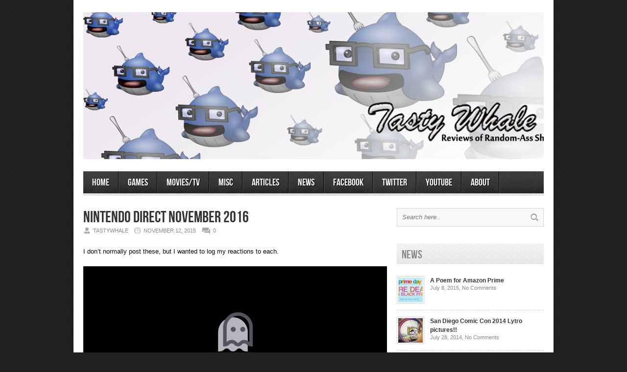

--- FILE ---
content_type: text/html; charset=UTF-8
request_url: http://www.tastywhale.com/2015/11/12/nintendo-direct-november-2016/
body_size: 11652
content:
<!DOCTYPE html>
<html  xmlns:fb="http://ogp.me/ns/fb#" xmlns:og="http://ogp.me/ns#" lang="en-US">
<head>

<meta http-equiv="content-type" content="text/html; charset=utf-8" />
 
<title>TastyWhale   &#8211;  Nintendo Direct November 2016</title>
 
<link rel="stylesheet" href="http://www.tastywhale.com/wp-content/themes/Avenue/style.css" type="text/css" />
<link rel="stylesheet" href="http://www.tastywhale.com/wp-content/themes/Avenue/js/colorbox/colorbox.css" type="text/css" />



<meta name='robots' content='max-image-preview:large' />
<link rel='dns-prefetch' href='//platform.twitter.com' />
<link rel="alternate" type="application/rss+xml" title="TastyWhale &raquo; Feed" href="http://www.tastywhale.com/feed/" />
<link rel="alternate" type="application/rss+xml" title="TastyWhale &raquo; Comments Feed" href="http://www.tastywhale.com/comments/feed/" />
<link rel="alternate" type="application/rss+xml" title="TastyWhale &raquo; Nintendo Direct November 2016 Comments Feed" href="http://www.tastywhale.com/2015/11/12/nintendo-direct-november-2016/feed/" />
<link rel="alternate" title="oEmbed (JSON)" type="application/json+oembed" href="http://www.tastywhale.com/wp-json/oembed/1.0/embed?url=http%3A%2F%2Fwww.tastywhale.com%2F2015%2F11%2F12%2Fnintendo-direct-november-2016%2F" />
<link rel="alternate" title="oEmbed (XML)" type="text/xml+oembed" href="http://www.tastywhale.com/wp-json/oembed/1.0/embed?url=http%3A%2F%2Fwww.tastywhale.com%2F2015%2F11%2F12%2Fnintendo-direct-november-2016%2F&#038;format=xml" />
<style id='wp-img-auto-sizes-contain-inline-css' type='text/css'>
img:is([sizes=auto i],[sizes^="auto," i]){contain-intrinsic-size:3000px 1500px}
/*# sourceURL=wp-img-auto-sizes-contain-inline-css */
</style>
<style id='wp-emoji-styles-inline-css' type='text/css'>

	img.wp-smiley, img.emoji {
		display: inline !important;
		border: none !important;
		box-shadow: none !important;
		height: 1em !important;
		width: 1em !important;
		margin: 0 0.07em !important;
		vertical-align: -0.1em !important;
		background: none !important;
		padding: 0 !important;
	}
/*# sourceURL=wp-emoji-styles-inline-css */
</style>
<style id='wp-block-library-inline-css' type='text/css'>
:root{--wp-block-synced-color:#7a00df;--wp-block-synced-color--rgb:122,0,223;--wp-bound-block-color:var(--wp-block-synced-color);--wp-editor-canvas-background:#ddd;--wp-admin-theme-color:#007cba;--wp-admin-theme-color--rgb:0,124,186;--wp-admin-theme-color-darker-10:#006ba1;--wp-admin-theme-color-darker-10--rgb:0,107,160.5;--wp-admin-theme-color-darker-20:#005a87;--wp-admin-theme-color-darker-20--rgb:0,90,135;--wp-admin-border-width-focus:2px}@media (min-resolution:192dpi){:root{--wp-admin-border-width-focus:1.5px}}.wp-element-button{cursor:pointer}:root .has-very-light-gray-background-color{background-color:#eee}:root .has-very-dark-gray-background-color{background-color:#313131}:root .has-very-light-gray-color{color:#eee}:root .has-very-dark-gray-color{color:#313131}:root .has-vivid-green-cyan-to-vivid-cyan-blue-gradient-background{background:linear-gradient(135deg,#00d084,#0693e3)}:root .has-purple-crush-gradient-background{background:linear-gradient(135deg,#34e2e4,#4721fb 50%,#ab1dfe)}:root .has-hazy-dawn-gradient-background{background:linear-gradient(135deg,#faaca8,#dad0ec)}:root .has-subdued-olive-gradient-background{background:linear-gradient(135deg,#fafae1,#67a671)}:root .has-atomic-cream-gradient-background{background:linear-gradient(135deg,#fdd79a,#004a59)}:root .has-nightshade-gradient-background{background:linear-gradient(135deg,#330968,#31cdcf)}:root .has-midnight-gradient-background{background:linear-gradient(135deg,#020381,#2874fc)}:root{--wp--preset--font-size--normal:16px;--wp--preset--font-size--huge:42px}.has-regular-font-size{font-size:1em}.has-larger-font-size{font-size:2.625em}.has-normal-font-size{font-size:var(--wp--preset--font-size--normal)}.has-huge-font-size{font-size:var(--wp--preset--font-size--huge)}.has-text-align-center{text-align:center}.has-text-align-left{text-align:left}.has-text-align-right{text-align:right}.has-fit-text{white-space:nowrap!important}#end-resizable-editor-section{display:none}.aligncenter{clear:both}.items-justified-left{justify-content:flex-start}.items-justified-center{justify-content:center}.items-justified-right{justify-content:flex-end}.items-justified-space-between{justify-content:space-between}.screen-reader-text{border:0;clip-path:inset(50%);height:1px;margin:-1px;overflow:hidden;padding:0;position:absolute;width:1px;word-wrap:normal!important}.screen-reader-text:focus{background-color:#ddd;clip-path:none;color:#444;display:block;font-size:1em;height:auto;left:5px;line-height:normal;padding:15px 23px 14px;text-decoration:none;top:5px;width:auto;z-index:100000}html :where(.has-border-color){border-style:solid}html :where([style*=border-top-color]){border-top-style:solid}html :where([style*=border-right-color]){border-right-style:solid}html :where([style*=border-bottom-color]){border-bottom-style:solid}html :where([style*=border-left-color]){border-left-style:solid}html :where([style*=border-width]){border-style:solid}html :where([style*=border-top-width]){border-top-style:solid}html :where([style*=border-right-width]){border-right-style:solid}html :where([style*=border-bottom-width]){border-bottom-style:solid}html :where([style*=border-left-width]){border-left-style:solid}html :where(img[class*=wp-image-]){height:auto;max-width:100%}:where(figure){margin:0 0 1em}html :where(.is-position-sticky){--wp-admin--admin-bar--position-offset:var(--wp-admin--admin-bar--height,0px)}@media screen and (max-width:600px){html :where(.is-position-sticky){--wp-admin--admin-bar--position-offset:0px}}

/*# sourceURL=wp-block-library-inline-css */
</style><style id='global-styles-inline-css' type='text/css'>
:root{--wp--preset--aspect-ratio--square: 1;--wp--preset--aspect-ratio--4-3: 4/3;--wp--preset--aspect-ratio--3-4: 3/4;--wp--preset--aspect-ratio--3-2: 3/2;--wp--preset--aspect-ratio--2-3: 2/3;--wp--preset--aspect-ratio--16-9: 16/9;--wp--preset--aspect-ratio--9-16: 9/16;--wp--preset--color--black: #000000;--wp--preset--color--cyan-bluish-gray: #abb8c3;--wp--preset--color--white: #ffffff;--wp--preset--color--pale-pink: #f78da7;--wp--preset--color--vivid-red: #cf2e2e;--wp--preset--color--luminous-vivid-orange: #ff6900;--wp--preset--color--luminous-vivid-amber: #fcb900;--wp--preset--color--light-green-cyan: #7bdcb5;--wp--preset--color--vivid-green-cyan: #00d084;--wp--preset--color--pale-cyan-blue: #8ed1fc;--wp--preset--color--vivid-cyan-blue: #0693e3;--wp--preset--color--vivid-purple: #9b51e0;--wp--preset--gradient--vivid-cyan-blue-to-vivid-purple: linear-gradient(135deg,rgb(6,147,227) 0%,rgb(155,81,224) 100%);--wp--preset--gradient--light-green-cyan-to-vivid-green-cyan: linear-gradient(135deg,rgb(122,220,180) 0%,rgb(0,208,130) 100%);--wp--preset--gradient--luminous-vivid-amber-to-luminous-vivid-orange: linear-gradient(135deg,rgb(252,185,0) 0%,rgb(255,105,0) 100%);--wp--preset--gradient--luminous-vivid-orange-to-vivid-red: linear-gradient(135deg,rgb(255,105,0) 0%,rgb(207,46,46) 100%);--wp--preset--gradient--very-light-gray-to-cyan-bluish-gray: linear-gradient(135deg,rgb(238,238,238) 0%,rgb(169,184,195) 100%);--wp--preset--gradient--cool-to-warm-spectrum: linear-gradient(135deg,rgb(74,234,220) 0%,rgb(151,120,209) 20%,rgb(207,42,186) 40%,rgb(238,44,130) 60%,rgb(251,105,98) 80%,rgb(254,248,76) 100%);--wp--preset--gradient--blush-light-purple: linear-gradient(135deg,rgb(255,206,236) 0%,rgb(152,150,240) 100%);--wp--preset--gradient--blush-bordeaux: linear-gradient(135deg,rgb(254,205,165) 0%,rgb(254,45,45) 50%,rgb(107,0,62) 100%);--wp--preset--gradient--luminous-dusk: linear-gradient(135deg,rgb(255,203,112) 0%,rgb(199,81,192) 50%,rgb(65,88,208) 100%);--wp--preset--gradient--pale-ocean: linear-gradient(135deg,rgb(255,245,203) 0%,rgb(182,227,212) 50%,rgb(51,167,181) 100%);--wp--preset--gradient--electric-grass: linear-gradient(135deg,rgb(202,248,128) 0%,rgb(113,206,126) 100%);--wp--preset--gradient--midnight: linear-gradient(135deg,rgb(2,3,129) 0%,rgb(40,116,252) 100%);--wp--preset--font-size--small: 13px;--wp--preset--font-size--medium: 20px;--wp--preset--font-size--large: 36px;--wp--preset--font-size--x-large: 42px;--wp--preset--spacing--20: 0.44rem;--wp--preset--spacing--30: 0.67rem;--wp--preset--spacing--40: 1rem;--wp--preset--spacing--50: 1.5rem;--wp--preset--spacing--60: 2.25rem;--wp--preset--spacing--70: 3.38rem;--wp--preset--spacing--80: 5.06rem;--wp--preset--shadow--natural: 6px 6px 9px rgba(0, 0, 0, 0.2);--wp--preset--shadow--deep: 12px 12px 50px rgba(0, 0, 0, 0.4);--wp--preset--shadow--sharp: 6px 6px 0px rgba(0, 0, 0, 0.2);--wp--preset--shadow--outlined: 6px 6px 0px -3px rgb(255, 255, 255), 6px 6px rgb(0, 0, 0);--wp--preset--shadow--crisp: 6px 6px 0px rgb(0, 0, 0);}:where(.is-layout-flex){gap: 0.5em;}:where(.is-layout-grid){gap: 0.5em;}body .is-layout-flex{display: flex;}.is-layout-flex{flex-wrap: wrap;align-items: center;}.is-layout-flex > :is(*, div){margin: 0;}body .is-layout-grid{display: grid;}.is-layout-grid > :is(*, div){margin: 0;}:where(.wp-block-columns.is-layout-flex){gap: 2em;}:where(.wp-block-columns.is-layout-grid){gap: 2em;}:where(.wp-block-post-template.is-layout-flex){gap: 1.25em;}:where(.wp-block-post-template.is-layout-grid){gap: 1.25em;}.has-black-color{color: var(--wp--preset--color--black) !important;}.has-cyan-bluish-gray-color{color: var(--wp--preset--color--cyan-bluish-gray) !important;}.has-white-color{color: var(--wp--preset--color--white) !important;}.has-pale-pink-color{color: var(--wp--preset--color--pale-pink) !important;}.has-vivid-red-color{color: var(--wp--preset--color--vivid-red) !important;}.has-luminous-vivid-orange-color{color: var(--wp--preset--color--luminous-vivid-orange) !important;}.has-luminous-vivid-amber-color{color: var(--wp--preset--color--luminous-vivid-amber) !important;}.has-light-green-cyan-color{color: var(--wp--preset--color--light-green-cyan) !important;}.has-vivid-green-cyan-color{color: var(--wp--preset--color--vivid-green-cyan) !important;}.has-pale-cyan-blue-color{color: var(--wp--preset--color--pale-cyan-blue) !important;}.has-vivid-cyan-blue-color{color: var(--wp--preset--color--vivid-cyan-blue) !important;}.has-vivid-purple-color{color: var(--wp--preset--color--vivid-purple) !important;}.has-black-background-color{background-color: var(--wp--preset--color--black) !important;}.has-cyan-bluish-gray-background-color{background-color: var(--wp--preset--color--cyan-bluish-gray) !important;}.has-white-background-color{background-color: var(--wp--preset--color--white) !important;}.has-pale-pink-background-color{background-color: var(--wp--preset--color--pale-pink) !important;}.has-vivid-red-background-color{background-color: var(--wp--preset--color--vivid-red) !important;}.has-luminous-vivid-orange-background-color{background-color: var(--wp--preset--color--luminous-vivid-orange) !important;}.has-luminous-vivid-amber-background-color{background-color: var(--wp--preset--color--luminous-vivid-amber) !important;}.has-light-green-cyan-background-color{background-color: var(--wp--preset--color--light-green-cyan) !important;}.has-vivid-green-cyan-background-color{background-color: var(--wp--preset--color--vivid-green-cyan) !important;}.has-pale-cyan-blue-background-color{background-color: var(--wp--preset--color--pale-cyan-blue) !important;}.has-vivid-cyan-blue-background-color{background-color: var(--wp--preset--color--vivid-cyan-blue) !important;}.has-vivid-purple-background-color{background-color: var(--wp--preset--color--vivid-purple) !important;}.has-black-border-color{border-color: var(--wp--preset--color--black) !important;}.has-cyan-bluish-gray-border-color{border-color: var(--wp--preset--color--cyan-bluish-gray) !important;}.has-white-border-color{border-color: var(--wp--preset--color--white) !important;}.has-pale-pink-border-color{border-color: var(--wp--preset--color--pale-pink) !important;}.has-vivid-red-border-color{border-color: var(--wp--preset--color--vivid-red) !important;}.has-luminous-vivid-orange-border-color{border-color: var(--wp--preset--color--luminous-vivid-orange) !important;}.has-luminous-vivid-amber-border-color{border-color: var(--wp--preset--color--luminous-vivid-amber) !important;}.has-light-green-cyan-border-color{border-color: var(--wp--preset--color--light-green-cyan) !important;}.has-vivid-green-cyan-border-color{border-color: var(--wp--preset--color--vivid-green-cyan) !important;}.has-pale-cyan-blue-border-color{border-color: var(--wp--preset--color--pale-cyan-blue) !important;}.has-vivid-cyan-blue-border-color{border-color: var(--wp--preset--color--vivid-cyan-blue) !important;}.has-vivid-purple-border-color{border-color: var(--wp--preset--color--vivid-purple) !important;}.has-vivid-cyan-blue-to-vivid-purple-gradient-background{background: var(--wp--preset--gradient--vivid-cyan-blue-to-vivid-purple) !important;}.has-light-green-cyan-to-vivid-green-cyan-gradient-background{background: var(--wp--preset--gradient--light-green-cyan-to-vivid-green-cyan) !important;}.has-luminous-vivid-amber-to-luminous-vivid-orange-gradient-background{background: var(--wp--preset--gradient--luminous-vivid-amber-to-luminous-vivid-orange) !important;}.has-luminous-vivid-orange-to-vivid-red-gradient-background{background: var(--wp--preset--gradient--luminous-vivid-orange-to-vivid-red) !important;}.has-very-light-gray-to-cyan-bluish-gray-gradient-background{background: var(--wp--preset--gradient--very-light-gray-to-cyan-bluish-gray) !important;}.has-cool-to-warm-spectrum-gradient-background{background: var(--wp--preset--gradient--cool-to-warm-spectrum) !important;}.has-blush-light-purple-gradient-background{background: var(--wp--preset--gradient--blush-light-purple) !important;}.has-blush-bordeaux-gradient-background{background: var(--wp--preset--gradient--blush-bordeaux) !important;}.has-luminous-dusk-gradient-background{background: var(--wp--preset--gradient--luminous-dusk) !important;}.has-pale-ocean-gradient-background{background: var(--wp--preset--gradient--pale-ocean) !important;}.has-electric-grass-gradient-background{background: var(--wp--preset--gradient--electric-grass) !important;}.has-midnight-gradient-background{background: var(--wp--preset--gradient--midnight) !important;}.has-small-font-size{font-size: var(--wp--preset--font-size--small) !important;}.has-medium-font-size{font-size: var(--wp--preset--font-size--medium) !important;}.has-large-font-size{font-size: var(--wp--preset--font-size--large) !important;}.has-x-large-font-size{font-size: var(--wp--preset--font-size--x-large) !important;}
/*# sourceURL=global-styles-inline-css */
</style>

<style id='classic-theme-styles-inline-css' type='text/css'>
/*! This file is auto-generated */
.wp-block-button__link{color:#fff;background-color:#32373c;border-radius:9999px;box-shadow:none;text-decoration:none;padding:calc(.667em + 2px) calc(1.333em + 2px);font-size:1.125em}.wp-block-file__button{background:#32373c;color:#fff;text-decoration:none}
/*# sourceURL=/wp-includes/css/classic-themes.min.css */
</style>
<script type="text/javascript" src="http://www.tastywhale.com/wp-includes/js/jquery/jquery.min.js?ver=3.7.1" id="jquery-core-js"></script>
<script type="text/javascript" src="http://www.tastywhale.com/wp-includes/js/jquery/jquery-migrate.min.js?ver=3.4.1" id="jquery-migrate-js"></script>
<script type="text/javascript" src="http://www.tastywhale.com/wp-content/themes/Avenue/js/jcarousellite_1.0.1.pack.js?ver=6.9" id="jCarouselLite-js"></script>
<script type="text/javascript" src="http://www.tastywhale.com/wp-content/themes/Avenue/js/jquery.nivo.slider.pack.js?ver=6.9" id="nivo-js"></script>
<script type="text/javascript" src="http://www.tastywhale.com/wp-content/themes/Avenue/js/colorbox/jquery.colorbox-min.js?ver=6.9" id="jquery.colorbox-js"></script>
<script type="text/javascript" id="AvenueTheme-js-extra">
/* <![CDATA[ */
var AvenueVars = {"ajaxUrl":"http://www.tastywhale.com/wp-admin/admin-ajax.php"};
//# sourceURL=AvenueTheme-js-extra
/* ]]> */
</script>
<script type="text/javascript" src="http://www.tastywhale.com/wp-content/themes/Avenue/js/scripts.js?ver=6.9" id="AvenueTheme-js"></script>
<script type="text/javascript" src="http://platform.twitter.com/anywhere.js?id=bNrcw8phpVbGBdcYZU4Hw&amp;v=1" id="twitter-anywhere-js"></script>
<link rel="https://api.w.org/" href="http://www.tastywhale.com/wp-json/" /><link rel="alternate" title="JSON" type="application/json" href="http://www.tastywhale.com/wp-json/wp/v2/posts/2807" /><link rel="EditURI" type="application/rsd+xml" title="RSD" href="http://www.tastywhale.com/xmlrpc.php?rsd" />
<meta name="generator" content="WordPress 6.9" />
<link rel="canonical" href="http://www.tastywhale.com/2015/11/12/nintendo-direct-november-2016/" />
<link rel='shortlink' href='http://www.tastywhale.com/?p=2807' />
<meta property='og:type' content='article' />
<meta property='og:title' content='Nintendo Direct November 2016' />
<meta property='og:url' content='http://www.tastywhale.com/2015/11/12/nintendo-direct-november-2016/' />
<meta property='og:description' content='I don’t normally post these, but I wanted to log my reactions to each. Watch live video from Nintendo on www.twitch.tv http://www.twitch.tv/nintendo Twilight Princess HD in March, Next Zelda in 2016 (so not on the NX), what else is a highlight? (I’m not watching) UPDATED COMMENT: AHHH AMIIBO AND AHHH! Pokémon Dungeon something, ALL Pokémon in it.  Every one, they were specific in that. Mario Tennis Ultra Smash is a thing I wasn’t aware of. WAit someone just got possessed by a yokai. Pokken Tourney first run will have an amibo card for Shadow whatever Mega Mewtwo (which you could unlock by specific things in game). (spring 2016) StarFox whatever, vehicle based. Haha the Gyrocopter can deploy a ROB. Wii-U. April 22nd 2016. Paper Mario and Luigi? More Mario and Luigi than Paper. Battlecards in the RPG battles. “YOU’LL HAVE TO HAVE THEM ALL”. January 22nd? Final Fantasy Explorers. 3DS. Job system! Live instead of turnbased battles. [...]' />
<meta property='og:site_name' content='TastyWhale' />
<meta property='fb:app_id' content='287975881283947' />
<meta property='og:locale' content='en_US' />
<meta property='og:image' content='http://www.tastywhale.com/wp-content/uploads/2015/11/Nintendo-Direct-Nov2015.png' />
<link rel='image_src' href='http://www.tastywhale.com/wp-content/uploads/2015/11/Nintendo-Direct-Nov2015.png' />
<meta property='og:image' content='http://www.tastywhale.com/wp-content/uploads/2015/11/linkle2-253x300.png' />
<link rel='image_src' href='http://www.tastywhale.com/wp-content/uploads/2015/11/linkle2-253x300.png' />
<meta property='og:image' content='http://www.tastywhale.com/wp-content/uploads/2015/11/linkle-245x300.png' />
<link rel='image_src' href='http://www.tastywhale.com/wp-content/uploads/2015/11/linkle-245x300.png' />

<script type='text/javascript'>
jQuery(window).load(function() {
	// Implementation of Nivo Slider
    jQuery('#slider').nivoSlider({
		effect: 'boxRain',
		pauseTime: '6500',
        controlNavThumbs: true,
        controlNavThumbsFromRel: true,
        directionNav: false,
        directionNavHide: false,
        captionOpacity: false
	});

	jQuery('.nivo-control').each(function() {
		jQuery('<div class="overlay">').appendTo(this);
	});
});
</script>

<style type='text/css'>
body { background:#222222 url('http://www.tastywhale.com/wp-content/themes/Avenue/images/patterns/pattern1.png') repeat; }
.arrows { color:#4fad16; }
.block-arrows, .block-arrows a { color:#4fad16; }
.meta-arrow { font-size:16px; color:#4fad16; }
.tweets a, .textwidget a { color:#4fad16; }
</style>

</head>

<body class="wp-singular post-template-default single single-post postid-2807 single-format-standard wp-theme-Avenue">
	<a name='top'></a>
	
	<!-- BEGIN WRAPPER -->
	<div id="wrapper">
		
		<!-- BEGIN HEADER-TOP -->
				<!-- END HEADER-TOP -->
	
		<!-- BEGIN WRAPPER-CONTENT -->
		<div id="wrapper-content">
		
			<!-- BEGIN HEADER -->
			<div id="header">
				
				<!-- BEGIN HEADER-MIDDLE -->
				<div id="header-middle">
					
					<div id="logo">
												<a href='http://www.tastywhale.com'><img src="http://www.tastywhale.com/wp-content/uploads/2012/06/banner1.jpg" alt="TastyWhale" /></a>
					</div>
					
										
				</div>
				<!-- END HEADER-MIDDLE -->
				
				<!-- BEGIN WRAPPER-NAVIGATION -->
				<div id="wrapper-navigation">
				
					<div id="navigation">
						<div class="menu-main-container"><ul id="menu-main" class="menu"><li id="menu-item-39" class="menu-item menu-item-type-custom menu-item-object-custom menu-item-home menu-item-39"><a href="http://www.tastywhale.com">Home</a></li>
<li id="menu-item-10" class="menu-item menu-item-type-taxonomy menu-item-object-category current-post-ancestor current-menu-parent current-post-parent menu-item-has-children menu-item-10"><a href="http://www.tastywhale.com/category/games/">Games</a>
<ul class="sub-menu">
	<li id="menu-item-11" class="menu-item menu-item-type-taxonomy menu-item-object-category menu-item-11"><a href="http://www.tastywhale.com/category/games/pc/">PC</a></li>
	<li id="menu-item-12" class="menu-item menu-item-type-taxonomy menu-item-object-category menu-item-12"><a href="http://www.tastywhale.com/category/games/ps3/">PS3</a></li>
	<li id="menu-item-13" class="menu-item menu-item-type-taxonomy menu-item-object-category current-post-ancestor current-menu-parent current-post-parent menu-item-13"><a href="http://www.tastywhale.com/category/games/wii/">Wii</a></li>
	<li id="menu-item-14" class="menu-item menu-item-type-taxonomy menu-item-object-category menu-item-14"><a href="http://www.tastywhale.com/category/games/xbox360/">Xbox360</a></li>
</ul>
</li>
<li id="menu-item-16" class="menu-item menu-item-type-taxonomy menu-item-object-category menu-item-16"><a href="http://www.tastywhale.com/category/film/">Movies/TV</a></li>
<li id="menu-item-15" class="menu-item menu-item-type-taxonomy menu-item-object-category menu-item-15"><a href="http://www.tastywhale.com/category/misc/">Misc</a></li>
<li id="menu-item-9" class="menu-item menu-item-type-taxonomy menu-item-object-category menu-item-9"><a href="http://www.tastywhale.com/category/articles/">Articles</a></li>
<li id="menu-item-17" class="menu-item menu-item-type-taxonomy menu-item-object-category menu-item-17"><a href="http://www.tastywhale.com/category/news/">News</a></li>
<li id="menu-item-1835" class="menu-item menu-item-type-custom menu-item-object-custom menu-item-1835"><a href="http://www.facebook.com/TastyWhale?fref=ts">Facebook</a></li>
<li id="menu-item-1836" class="menu-item menu-item-type-custom menu-item-object-custom menu-item-1836"><a href="https://twitter.com/tastywhale">Twitter</a></li>
<li id="menu-item-1837" class="menu-item menu-item-type-custom menu-item-object-custom menu-item-1837"><a href="http://www.youtube.com/user/tastywhale">Youtube</a></li>
<li id="menu-item-23" class="menu-item menu-item-type-custom menu-item-object-custom menu-item-has-children menu-item-23"><a href="http://www.tastywhale.com/?page_id=21">About</a>
<ul class="sub-menu">
	<li id="menu-item-19" class="menu-item menu-item-type-custom menu-item-object-custom menu-item-19"><a href="http://www.tastywhale.com/?page_id=18">Contact</a></li>
</ul>
</li>
</ul></div>					</div>
				
				</div>
				<!-- END WRAPPER-NAVIGATION -->
			
			</div>
			<!-- END HEADER -->
			
			<!-- BEGIN MAIN -->
			<div id="main">
			
								
								
				<div class="post-heading">
					<h1>Nintendo Direct November 2016</h1>
					<span class="heading-author">TastyWhale</span> 
					<span class="heading-date">November 12, 2015</span>
					<span class="heading-comments"><a href="http://www.tastywhale.com/2015/11/12/nintendo-direct-november-2016/#respond">0</a></span>
				</div>
				
								
								
												
				<div class="post-entry">
										
					<p>I don&#8217;t normally post these, but I wanted to log my reactions to each.</p>
<p><iframe loading="lazy" src="http://player.twitch.tv/?video=v25458913" frameborder="0" scrolling="no" height="378" width="620"></iframe><a href="http://www.twitch.tv/nintendo?tt_medium=live_embed&#038;tt_content=text_link" style="padding:2px 0px 4px; display:block; width:345px; font-weight:normal; font-size:10px;text-decoration:underline;">Watch live video from Nintendo on www.twitch.tv</a></p>
<p>http://www.twitch.tv/nintendo</p>
<p>Twilight Princess HD in March, Next Zelda in 2016 (so not on the NX), what else is a highlight? (I&#8217;m not watching)<br />
UPDATED COMMENT: AHHH AMIIBO AND AHHH!</p>
<p>Pokémon Dungeon something, ALL Pokémon in it.  Every one, they were specific in that.</p>
<p>Mario Tennis Ultra Smash is a thing I wasn&#8217;t aware of.</p>
<p>WAit someone just got possessed by a yokai.</p>
<p>Pokken Tourney first run will have an amibo card for Shadow whatever Mega Mewtwo (which you could unlock by specific things in game). (spring 2016)</p>
<p>StarFox whatever, vehicle based. Haha the Gyrocopter can deploy a ROB. Wii-U. April 22nd 2016.</p>
<p>Paper Mario and Luigi? More Mario and Luigi than Paper. Battlecards in the RPG battles. &#8220;YOU&#8217;LL HAVE TO HAVE THEM ALL&#8221;. January 22nd?</p>
<p>Final Fantasy Explorers. 3DS. Job system! Live instead of turnbased battles. &#8220;Trans-Ability&#8221; hehe. Up to 4 player. January 26th, includes the DLC from Japan. Collector&#8217;s Edition looks bomb.</p>
<p>Fire Emblem Fates. 3DS. The one that has like 2 versions, complete story and game, play both blah blah. Buy one, get the other at reduced price. 3rd part will come later. Special Edition contains all 3 games (And stuff) . Feb 19th, 2016.</p>
<p>MegaMan Legacy Collection: The first 6 games. Concept art and stuff. Challenge mode with remixed stages. 11 challenges exclusive, can use Megaman Amibo. GOLD Megaman availabile in Legacy Edition. Feb 23rd.</p>
<p>Pokemon 3DS: Digital Download of Red Blue Yellow AHAHAHAH! YOU CAN TRADE POKEMON VIA THE 3DS SHIT YESSSSSS. Feb 27th.<br />
<a href="https://twitter.com/kobunheat/status/664944141571346432" target="_blank">Japan gets physical editions that include magnet cartridges and townmaps!</a></p>
<p>Hyrule Warriors: Legends, a 3DS version with more content. Some new characters. FUCKING GIRL LINK. NERD BONER ALERT. MY DICK IS READY. March 25th.</p>
<p><a href="http://www.tastywhale.com/wp-content/uploads/2015/11/linkle2.png"><img loading="lazy" decoding="async" src="http://www.tastywhale.com/wp-content/uploads/2015/11/linkle2-253x300.png" alt="linkle2" width="253" height="300" class="alignleft size-medium wp-image-2814" srcset="http://www.tastywhale.com/wp-content/uploads/2015/11/linkle2-253x300.png 253w, http://www.tastywhale.com/wp-content/uploads/2015/11/linkle2.png 342w" sizes="auto, (max-width: 253px) 100vw, 253px" /></a> Linkle in Hyrule.</p>
<p>&#8212;</p>
<p>And this is Linkle in High-rule.<br />
<a href="http://www.tastywhale.com/wp-content/uploads/2015/11/linkle.png"><img loading="lazy" decoding="async" src="http://www.tastywhale.com/wp-content/uploads/2015/11/linkle-245x300.png" alt="linkle" width="245" height="300" class="aligncenter size-medium wp-image-2813" srcset="http://www.tastywhale.com/wp-content/uploads/2015/11/linkle-245x300.png 245w, http://www.tastywhale.com/wp-content/uploads/2015/11/linkle.png 332w" sizes="auto, (max-width: 245px) 100vw, 245px" /></a></p>
<p>Bravely Second End Layer, 2016.<br />
Dragon Quest 7, Fragments of whatever, early summer 2016.<br />
DQ8 also in 2016. JesusChrist that is a lot of RPG.<br />
Then like dev partner games listed, indie and other stuff I&#8217;m not listing HOLY SHIT KERBAL SPACE PROGRAM?</p>
<p>New Trailer for&#8230;.Super Smash Bros 4, FINAL FANTASY 7 WHAT WHAT??? CLOUD CLOUD!</p>
<p>SSMB Special Broadcast coming December 2015.</p>
										
					<div class='clear'></div>
				</div>
				
								
				<div class="post-meta">
					 
					<div class="post-meta-tags"><strong>TAGS</strong> <span class="meta-arrow">&raquo;</span> <a href="http://www.tastywhale.com/tag/feature/" rel="tag">Feature</a>, <a href="http://www.tastywhale.com/tag/nintendo/" rel="tag">Nintendo</a></div>
										
					 
					<div class="post-meta-cats"><strong>POSTED IN</strong> <span class="meta-arrow">&raquo;</span> <a href="http://www.tastywhale.com/category/games/" rel="category tag">Games</a>, <a href="http://www.tastywhale.com/category/games/wii/" rel="category tag">Wii</a></div>
						
				</div>
				
				 
				<div class="post-author">
					<img alt='' src='https://secure.gravatar.com/avatar/183475ba8d344c654d7433475b220fd555513763fc4e4ea304b6176aaa4d27b2?s=70&#038;d=retro&#038;r=g' srcset='https://secure.gravatar.com/avatar/183475ba8d344c654d7433475b220fd555513763fc4e4ea304b6176aaa4d27b2?s=140&#038;d=retro&#038;r=g 2x' class='avatar avatar-70 photo' height='70' width='70' loading='lazy' decoding='async'/>					<h5><em>About the author:</em> TastyWhale <small>View all posts by <a href="http://www.tastywhale.com/author/billywellen/" title="Posts by TastyWhale" rel="author">TastyWhale</a></small></h5>
					<div class="author-descrip">Kilts and Videogames and Anime.</div>
										<p>
						<br />
												<a href='http://twitter.com/TastyWhale'>Twitter</a>
												
												-
												
												<a href='http://facebook.com/TastyWhale'>Facebook</a>
											</p>
									</div>
								
																												
				<div id="comments">
				
						
<!-- You can start editing here. -->


			<!-- If comments are open, but there are no comments. -->

	 

<div id="respond">

	<h3>Leave A Response <span class="arrows">&raquo;</span></h3>

	<p class="cancel-comment-reply"><a rel="nofollow" id="cancel-comment-reply-link" href="/2015/11/12/nintendo-direct-november-2016/#respond" style="display:none;">Click here to cancel reply.</a></p>

		<p>You must be <a href="http://www.tastywhale.com/wp-login.php?redirect_to=http%3A%2F%2Fwww.tastywhale.com%2F2015%2F11%2F12%2Fnintendo-direct-november-2016%2F">logged in</a> to post a comment.</p>
		
</div>

					
				</div>
				
							
			</div>
			<!-- END MAIN -->
			
			<!-- BEGIN SIDEBAR -->
			<div id="sidebar">
			
				<div class="widget"><form method="get" id="searchform" action="http://www.tastywhale.com/">
	<input type="text" name="s" id="s" value="Search here.." onfocus='if (this.value == "Search here..") { this.value = ""; }' onblur='if (this.value == "") { this.value = "Search here.."; }' />
	<input type="image" src="http://www.tastywhale.com/wp-content/themes/Avenue/images/search-button.png" value="" id="search-button">
</form></div><div class="widget">		<!-- BEGIN WIDGET -->
		<h3 class="widget-title">News</h3>		
				
							
				<div class="block-item-small">
												<div class="block-image"><a href='http://www.tastywhale.com/2015/07/08/a-poem-for-amazon-prime/' title='A Poem for Amazon Prime'><img src="http://www.tastywhale.com/wp-content/uploads/2015/07/TWAmazon-50x50.jpg" alt="A Poem for Amazon Prime"  width='50' height='50' /></a></div>
						<h2><a href='http://www.tastywhale.com/2015/07/08/a-poem-for-amazon-prime/' title='A Poem for Amazon Prime'>A Poem for Amazon Prime</a></h2>
			<span class="block-meta">July 8, 2015, <a href="http://www.tastywhale.com/2015/07/08/a-poem-for-amazon-prime/#respond">No Comments<span class="screen-reader-text"> on A Poem for Amazon Prime</span></a></span>
		</div>
				<div class="block-item-small">
												<div class="block-image"><a href='http://www.tastywhale.com/2014/07/28/san-diego-comic-con-2014-lytro-pictures/' title='San Diego Comic Con 2014 Lytro pictures!!'><img src="http://www.tastywhale.com/wp-content/uploads/2014/07/SDCCbrandonbowlby-50x50.jpg" alt="San Diego Comic Con 2014 Lytro pictures!!"  width='50' height='50' /></a></div>
						<h2><a href='http://www.tastywhale.com/2014/07/28/san-diego-comic-con-2014-lytro-pictures/' title='San Diego Comic Con 2014 Lytro pictures!!'>San Diego Comic Con 2014 Lytro pictures!!</a></h2>
			<span class="block-meta">July 28, 2014, <a href="http://www.tastywhale.com/2014/07/28/san-diego-comic-con-2014-lytro-pictures/#respond">No Comments<span class="screen-reader-text"> on San Diego Comic Con 2014 Lytro pictures!!</span></a></span>
		</div>
				<div class="block-item-small">
												<div class="block-image"><a href='http://www.tastywhale.com/2014/07/06/san-diego-comic-con-international-exclusive-merch/' title='San Diego Comic-Con International 2014 exclusive merch~!'><img src="http://www.tastywhale.com/wp-content/uploads/2014/07/SDCC2014titlexclusives-50x50.png" alt="San Diego Comic-Con International 2014 exclusive merch~!"  width='50' height='50' /></a></div>
						<h2><a href='http://www.tastywhale.com/2014/07/06/san-diego-comic-con-international-exclusive-merch/' title='San Diego Comic-Con International 2014 exclusive merch~!'>San Diego Comic-Con International 2014 exclusive merch~!</a></h2>
			<span class="block-meta">July 6, 2014, <a href="http://www.tastywhale.com/2014/07/06/san-diego-comic-con-international-exclusive-merch/#respond">No Comments<span class="screen-reader-text"> on San Diego Comic-Con International 2014 exclusive merch~!</span></a></span>
		</div>
				<div class="block-item-small">
												<div class="block-image"><a href='http://www.tastywhale.com/2014/06/05/new-amazon-product-3d-reactive-phone/' title='New Amazon product, 3D reactive phone?'><img src="http://www.tastywhale.com/wp-content/uploads/2014/06/twamzn-50x50.png" alt="New Amazon product, 3D reactive phone?"  width='50' height='50' /></a></div>
						<h2><a href='http://www.tastywhale.com/2014/06/05/new-amazon-product-3d-reactive-phone/' title='New Amazon product, 3D reactive phone?'>New Amazon product, 3D reactive phone?</a></h2>
			<span class="block-meta">June 5, 2014, <a href="http://www.tastywhale.com/2014/06/05/new-amazon-product-3d-reactive-phone/#respond">No Comments<span class="screen-reader-text"> on New Amazon product, 3D reactive phone?</span></a></span>
		</div>
				<div class="block-item-small">
												<div class="block-image"><a href='http://www.tastywhale.com/2014/05/12/pax-prime-2014-registration-opens-soon/' title='PAX Prime 2014 registration opens soon!'><img src="http://www.tastywhale.com/wp-content/uploads/2014/05/PAX14soon-50x50.png" alt="PAX Prime 2014 registration opens soon!"  width='50' height='50' /></a></div>
						<h2><a href='http://www.tastywhale.com/2014/05/12/pax-prime-2014-registration-opens-soon/' title='PAX Prime 2014 registration opens soon!'>PAX Prime 2014 registration opens soon!</a></h2>
			<span class="block-meta">May 12, 2014, <a href="http://www.tastywhale.com/2014/05/12/pax-prime-2014-registration-opens-soon/#respond">No Comments<span class="screen-reader-text"> on PAX Prime 2014 registration opens soon!</span></a></span>
		</div>
				<!-- END WIDGET -->
		</div><div class="widget">		<!-- BEGIN WIDGET -->
		<div class="tabs-wrapper">
			
			<ul class="tabs">
				<li><a href="#tab1">Popular</a></li>				<li><a href="#tab2">Comments</a></li>				<li><a href="#tab3">Tags</a></li>			</ul>
			
			<div class="tabs_container">
			
								<div id="tab1" class="tab_content">
																							<div class="block-item-small">
																					<div class="block-image"><a href='http://www.tastywhale.com/2012/05/10/childs-play-quantum-conundrum-pinkie-g-and-a-whale-part-2/' title='Child’s Play, Quantum Conundrum, Pinkie-G, and a Whale Part 2'><img src="http://www.tastywhale.com/wp-content/uploads/2012/05/TWCPC2-50x50.png" alt="Child’s Play, Quantum Conundrum, Pinkie-G, and a Whale Part 2"  width='50' height='50' /></a></div>
														<h2><a href='http://www.tastywhale.com/2012/05/10/childs-play-quantum-conundrum-pinkie-g-and-a-whale-part-2/' title='Child’s Play, Quantum Conundrum, Pinkie-G, and a Whale Part 2'>Child’s Play, Quantum Conundrum, Pinkie-G, and a Whale Part 2</a></h2>
							<span class="block-meta">May 10, 2012, <a href="http://www.tastywhale.com/2012/05/10/childs-play-quantum-conundrum-pinkie-g-and-a-whale-part-2/#comments">4 Comments<span class="screen-reader-text"> on Child’s Play, Quantum Conundrum, Pinkie-G, and a Whale Part 2</span></a></span>
						</div>
																		<div class="block-item-small">
																					<div class="block-image"><a href='http://www.tastywhale.com/2012/05/10/pretty-girls-singing-the-new-trend/' title='Pretty AND singing VERYWELL, the new trend!'><img src="http://www.tastywhale.com/wp-content/uploads/2012/05/TWEarFood-50x50.png" alt="Pretty AND singing VERYWELL, the new trend!"  width='50' height='50' /></a></div>
														<h2><a href='http://www.tastywhale.com/2012/05/10/pretty-girls-singing-the-new-trend/' title='Pretty AND singing VERYWELL, the new trend!'>Pretty AND singing VERYWELL, the new trend!</a></h2>
							<span class="block-meta">May 10, 2012, <a href="http://www.tastywhale.com/2012/05/10/pretty-girls-singing-the-new-trend/#comments">5 Comments<span class="screen-reader-text"> on Pretty AND singing VERYWELL, the new trend!</span></a></span>
						</div>
																		<div class="block-item-small">
																					<div class="block-image"><a href='http://www.tastywhale.com/2012/06/18/microsoft-surface-v-apple-ipad-hd-3-specs-comparison/' title='Microsoft Surface vs Apple iPad HD (3) specs comparison'><img src="http://www.tastywhale.com/wp-content/uploads/2012/06/SurfaceiPad-50x50.jpg" alt="Microsoft Surface vs Apple iPad HD (3) specs comparison"  width='50' height='50' /></a></div>
														<h2><a href='http://www.tastywhale.com/2012/06/18/microsoft-surface-v-apple-ipad-hd-3-specs-comparison/' title='Microsoft Surface vs Apple iPad HD (3) specs comparison'>Microsoft Surface vs Apple iPad HD (3) specs comparison</a></h2>
							<span class="block-meta">June 18, 2012, <a href="http://www.tastywhale.com/2012/06/18/microsoft-surface-v-apple-ipad-hd-3-specs-comparison/#comments">4 Comments<span class="screen-reader-text"> on Microsoft Surface vs Apple iPad HD (3) specs comparison</span></a></span>
						</div>
																		<div class="block-item-small">
																					<div class="block-image"><a href='http://www.tastywhale.com/2012/08/15/oh-my-glob-yes-adventure-time-nintendo-game-release-date/' title='OH MY GLOB YES!  Adventure Time Nintendo game release date!'><img src="http://www.tastywhale.com/wp-content/uploads/2012/08/AdventureTimeCase2-50x50.jpg" alt="OH MY GLOB YES!  Adventure Time Nintendo game release date!"  width='50' height='50' /></a></div>
														<h2><a href='http://www.tastywhale.com/2012/08/15/oh-my-glob-yes-adventure-time-nintendo-game-release-date/' title='OH MY GLOB YES!  Adventure Time Nintendo game release date!'>OH MY GLOB YES!  Adventure Time Nintendo game release date!</a></h2>
							<span class="block-meta">August 15, 2012, <a href="http://www.tastywhale.com/2012/08/15/oh-my-glob-yes-adventure-time-nintendo-game-release-date/#comments">4 Comments<span class="screen-reader-text"> on OH MY GLOB YES!  Adventure Time Nintendo game release date!</span></a></span>
						</div>
																		<div class="block-item-small">
																					<div class="block-image"><a href='http://www.tastywhale.com/2012/05/07/latest-shot-from-the-upcoming-riddick-film/' title='Latest shot from the upcoming Riddick film!'><img src="http://www.tastywhale.com/wp-content/uploads/2012/05/riddickFeature-50x50.jpg" alt="Latest shot from the upcoming Riddick film!"  width='50' height='50' /></a></div>
														<h2><a href='http://www.tastywhale.com/2012/05/07/latest-shot-from-the-upcoming-riddick-film/' title='Latest shot from the upcoming Riddick film!'>Latest shot from the upcoming Riddick film!</a></h2>
							<span class="block-meta">May 7, 2012, <a href="http://www.tastywhale.com/2012/05/07/latest-shot-from-the-upcoming-riddick-film/#comments">3 Comments<span class="screen-reader-text"> on Latest shot from the upcoming Riddick film!</span></a></span>
						</div>
															</div>
								
								<div id="tab2" class="tab_content">
									</div>
								
								<div id="tab3" class="tab_content">
					<p class='tag_cloud'>
										<a href="http://www.tastywhale.com/tag/feature/" rel="tag">Feature</a>										<a href="http://www.tastywhale.com/tag/review/" rel="tag">Review</a>										<a href="http://www.tastywhale.com/tag/kickstarter/" rel="tag">KickStarter</a>										<a href="http://www.tastywhale.com/tag/pax/" rel="tag">PAX</a>										<a href="http://www.tastywhale.com/tag/sdcc/" rel="tag">SDCC</a>										<a href="http://www.tastywhale.com/tag/nintendo/" rel="tag">Nintendo</a>										<a href="http://www.tastywhale.com/tag/penny-arcade/" rel="tag">Penny Arcade</a>										<a href="http://www.tastywhale.com/tag/comic-con/" rel="tag">Comic-Con</a>										<a href="http://www.tastywhale.com/tag/steam/" rel="tag">Steam</a>										<a href="http://www.tastywhale.com/tag/cosplay/" rel="tag">Cosplay</a>										<a href="http://www.tastywhale.com/tag/adventure-time/" rel="tag">Adventure Time</a>										<a href="http://www.tastywhale.com/tag/xbox-one/" rel="tag">Xbox One</a>										<a href="http://www.tastywhale.com/tag/movie/" rel="tag">Movie</a>										<a href="http://www.tastywhale.com/tag/con/" rel="tag">Con</a>										<a href="http://www.tastywhale.com/tag/microsoft/" rel="tag">Microsoft</a>										<a href="http://www.tastywhale.com/tag/amazon/" rel="tag">Amazon</a>										<a href="http://www.tastywhale.com/tag/unboxing/" rel="tag">Unboxing</a>										<a href="http://www.tastywhale.com/tag/convention/" rel="tag">Convention</a>										<a href="http://www.tastywhale.com/tag/childs-play/" rel="tag">Child's Play</a>										<a href="http://www.tastywhale.com/tag/quantum-conundrum/" rel="tag">Quantum Conundrum</a>										</p>
				</div>
								
			</div>
		
		</div>
		<!-- END WIDGET -->
		</div>				
			</div>
			<!-- END SIDEBAR -->			

		</div>
		<!-- END WRAPPER-CONTENT -->
		
		<!-- BEGIN WRAPPER -->
		<div id="wrapper-footer">
		
			<div id="footer">

				<div class="widget"><h3 class="widget-title">Quick Links</h3>
	<ul class='xoxo blogroll'>
<li><a href="http://www.childsplaycharity.org/" target="_blank">Childs Play</a></li>
<li><a href="http://www.youtube.com/user/TastyWhale">Tasty Whale Youtube</a></li>
<li><a href="https://twitter.com/TastyWhale">TastyWhale Twitter</a></li>

	</ul>
</div>
				
								
				<div class="widget last"><h3 class="widget-title">Meta</h3>
		<ul>
						<li><a href="http://www.tastywhale.com/wp-login.php">Log in</a></li>
			<li><a href="http://www.tastywhale.com/feed/">Entries feed</a></li>
			<li><a href="http://www.tastywhale.com/comments/feed/">Comments feed</a></li>

			<li><a href="https://wordpress.org/">WordPress.org</a></li>
		</ul>

		</div>			
								<div id="footer-bottom">
				
										<p class="left">Copyright © 2011 - Avenue. All rights reserved.</p>
															<p class="right"><a href="http://wordpress.org">Powered by WordPress</a><a href='#top' class='backToTop'>Back to Top</a></p>
									
				</div>
									
			</div>
		
		</div>

	</div>
	<!-- END WRAPPER -->
	
		
	<script type="speculationrules">
{"prefetch":[{"source":"document","where":{"and":[{"href_matches":"/*"},{"not":{"href_matches":["/wp-*.php","/wp-admin/*","/wp-content/uploads/*","/wp-content/*","/wp-content/plugins/*","/wp-content/themes/Avenue/*","/*\\?(.+)"]}},{"not":{"selector_matches":"a[rel~=\"nofollow\"]"}},{"not":{"selector_matches":".no-prefetch, .no-prefetch a"}}]},"eagerness":"conservative"}]}
</script>
<script type="text/javascript" src="http://www.tastywhale.com/wp-includes/js/comment-reply.min.js?ver=6.9" id="comment-reply-js" async="async" data-wp-strategy="async" fetchpriority="low"></script>
<script id="wp-emoji-settings" type="application/json">
{"baseUrl":"https://s.w.org/images/core/emoji/17.0.2/72x72/","ext":".png","svgUrl":"https://s.w.org/images/core/emoji/17.0.2/svg/","svgExt":".svg","source":{"concatemoji":"http://www.tastywhale.com/wp-includes/js/wp-emoji-release.min.js?ver=6.9"}}
</script>
<script type="module">
/* <![CDATA[ */
/*! This file is auto-generated */
const a=JSON.parse(document.getElementById("wp-emoji-settings").textContent),o=(window._wpemojiSettings=a,"wpEmojiSettingsSupports"),s=["flag","emoji"];function i(e){try{var t={supportTests:e,timestamp:(new Date).valueOf()};sessionStorage.setItem(o,JSON.stringify(t))}catch(e){}}function c(e,t,n){e.clearRect(0,0,e.canvas.width,e.canvas.height),e.fillText(t,0,0);t=new Uint32Array(e.getImageData(0,0,e.canvas.width,e.canvas.height).data);e.clearRect(0,0,e.canvas.width,e.canvas.height),e.fillText(n,0,0);const a=new Uint32Array(e.getImageData(0,0,e.canvas.width,e.canvas.height).data);return t.every((e,t)=>e===a[t])}function p(e,t){e.clearRect(0,0,e.canvas.width,e.canvas.height),e.fillText(t,0,0);var n=e.getImageData(16,16,1,1);for(let e=0;e<n.data.length;e++)if(0!==n.data[e])return!1;return!0}function u(e,t,n,a){switch(t){case"flag":return n(e,"\ud83c\udff3\ufe0f\u200d\u26a7\ufe0f","\ud83c\udff3\ufe0f\u200b\u26a7\ufe0f")?!1:!n(e,"\ud83c\udde8\ud83c\uddf6","\ud83c\udde8\u200b\ud83c\uddf6")&&!n(e,"\ud83c\udff4\udb40\udc67\udb40\udc62\udb40\udc65\udb40\udc6e\udb40\udc67\udb40\udc7f","\ud83c\udff4\u200b\udb40\udc67\u200b\udb40\udc62\u200b\udb40\udc65\u200b\udb40\udc6e\u200b\udb40\udc67\u200b\udb40\udc7f");case"emoji":return!a(e,"\ud83e\u1fac8")}return!1}function f(e,t,n,a){let r;const o=(r="undefined"!=typeof WorkerGlobalScope&&self instanceof WorkerGlobalScope?new OffscreenCanvas(300,150):document.createElement("canvas")).getContext("2d",{willReadFrequently:!0}),s=(o.textBaseline="top",o.font="600 32px Arial",{});return e.forEach(e=>{s[e]=t(o,e,n,a)}),s}function r(e){var t=document.createElement("script");t.src=e,t.defer=!0,document.head.appendChild(t)}a.supports={everything:!0,everythingExceptFlag:!0},new Promise(t=>{let n=function(){try{var e=JSON.parse(sessionStorage.getItem(o));if("object"==typeof e&&"number"==typeof e.timestamp&&(new Date).valueOf()<e.timestamp+604800&&"object"==typeof e.supportTests)return e.supportTests}catch(e){}return null}();if(!n){if("undefined"!=typeof Worker&&"undefined"!=typeof OffscreenCanvas&&"undefined"!=typeof URL&&URL.createObjectURL&&"undefined"!=typeof Blob)try{var e="postMessage("+f.toString()+"("+[JSON.stringify(s),u.toString(),c.toString(),p.toString()].join(",")+"));",a=new Blob([e],{type:"text/javascript"});const r=new Worker(URL.createObjectURL(a),{name:"wpTestEmojiSupports"});return void(r.onmessage=e=>{i(n=e.data),r.terminate(),t(n)})}catch(e){}i(n=f(s,u,c,p))}t(n)}).then(e=>{for(const n in e)a.supports[n]=e[n],a.supports.everything=a.supports.everything&&a.supports[n],"flag"!==n&&(a.supports.everythingExceptFlag=a.supports.everythingExceptFlag&&a.supports[n]);var t;a.supports.everythingExceptFlag=a.supports.everythingExceptFlag&&!a.supports.flag,a.supports.everything||((t=a.source||{}).concatemoji?r(t.concatemoji):t.wpemoji&&t.twemoji&&(r(t.twemoji),r(t.wpemoji)))});
//# sourceURL=http://www.tastywhale.com/wp-includes/js/wp-emoji-loader.min.js
/* ]]> */
</script>
<div id="fb-root"></div>
<script type="text/javascript">
  window.fbAsyncInit = function() {
    FB.init({"appId":"287975881283947","channelUrl":"http:\/\/www.tastywhale.com\/?sfc-channel-file=1","status":true,"cookie":true,"xfbml":true,"oauth":true});
      };
  (function(d){
       var js, id = 'facebook-jssdk'; if (d.getElementById(id)) {return;}
       js = d.createElement('script'); js.id = id; js.async = true;
       js.src = "//connect.facebook.net/en_US/all.js";
       d.getElementsByTagName('head')[0].appendChild(js);
   }(document));     
</script>
</body>

</html>

--- FILE ---
content_type: image/svg+xml
request_url: https://assets.twitch.tv/assets/twitch-logo-wordmark-56b58d46e87db1618f1e.svg
body_size: 210
content:
<svg fill="none" xmlns="http://www.w3.org/2000/svg" viewBox="0 0 65 16" width="65px" height="16px">
  <g>
    <path
          d="M5 5V0H0v14l2 2h7v-5H5v-1h4V5H5zm17 0v6h-1V5h-5v6h-1V5h-5v9l2 2h15V5h-5zm11 0h-5v11h5V5zm0-5h-5v4h5V0zm13 5l-2 2v7l2 2h7v-5h-4v-1h4V5h-7zm17 0h-4V0h-5v16h5v-6h1v6h5V7l-2-2zM39 5V0h-5v14l2 2h7v-5h-4v-1h4V5h-4z"
          fillRule="evenodd"
          fill="#FFF"
        />
  </g>
</svg>
